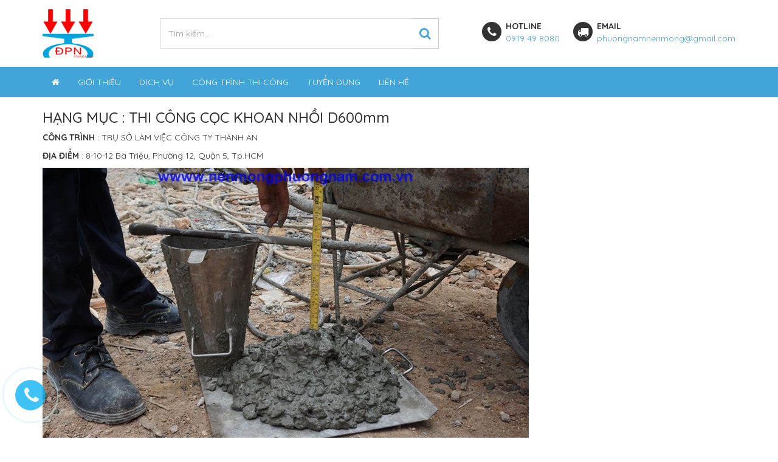

--- FILE ---
content_type: text/html; charset=UTF-8
request_url: https://nenmongphuongnam.com.vn/tag/thi-cong-khoan-coc-nhoi
body_size: 8192
content:
<!DOCTYPE html>
<html lang="vi-VN">
<head>

    <meta charset="UTF-8">
    <meta name="viewport" content="width=device-width, initial-scale=1, maximum-scale=1, user-scalable=no">
    <link rel="profile" href="https://gmpg.org/xfn/11">
    <link rel="pingback" href="https://nenmongphuongnam.com.vn/xmlrpc.php">
    
    <!--[if lt IE 9]>
    <script src="https://nenmongphuongnam.com.vn/wp-content/themes/NMPN/js/html5.js"></script>
    <![endif]-->
	
<!-- This site is optimized with the Yoast SEO plugin v12.8 - https://yoast.com/wordpress/plugins/seo/ -->
<title>thi công khoan cọc nhồi - Nền Móng Đất Phương Nam</title>
<meta name="robots" content="max-snippet:-1, max-image-preview:large, max-video-preview:-1"/>
<link rel="canonical" href="https://nenmongphuongnam.com.vn/tag/thi-cong-khoan-coc-nhoi" />
<meta property="og:locale" content="vi_VN" />
<meta property="og:type" content="object" />
<meta property="og:title" content="thi công khoan cọc nhồi - Nền Móng Đất Phương Nam" />
<meta property="og:url" content="https://nenmongphuongnam.com.vn/tag/thi-cong-khoan-coc-nhoi" />
<meta property="og:site_name" content="Nền Móng Đất Phương Nam" />
<script type='application/ld+json' class='yoast-schema-graph yoast-schema-graph--main'>{"@context":"https://schema.org","@graph":[{"@type":"WebSite","@id":"https://nenmongphuongnam.com.vn/#website","url":"https://nenmongphuongnam.com.vn/","name":"N\u1ec1n M\u00f3ng \u0110\u1ea5t Ph\u01b0\u01a1ng Nam","description":"Thi c\u00f4ng n\u1ec1n m\u00f3ng chuy\u00ean nghi\u1ec7p","potentialAction":{"@type":"SearchAction","target":"https://nenmongphuongnam.com.vn/?s={search_term_string}","query-input":"required name=search_term_string"}},{"@type":"CollectionPage","@id":"https://nenmongphuongnam.com.vn/tag/thi-cong-khoan-coc-nhoi#webpage","url":"https://nenmongphuongnam.com.vn/tag/thi-cong-khoan-coc-nhoi","inLanguage":"vi-VN","name":"thi c\u00f4ng khoan c\u1ecdc nh\u1ed3i - N\u1ec1n M\u00f3ng \u0110\u1ea5t Ph\u01b0\u01a1ng Nam","isPartOf":{"@id":"https://nenmongphuongnam.com.vn/#website"}}]}</script>
<!-- / Yoast SEO plugin. -->

<link rel='dns-prefetch' href='//s.w.org' />
<link rel="alternate" type="application/rss+xml" title="Dòng thông tin cho Thẻ Nền Móng Đất Phương Nam &raquo; thi công khoan cọc nhồi" href="https://nenmongphuongnam.com.vn/tag/thi-cong-khoan-coc-nhoi/feed" />
		<script type="text/javascript">
			window._wpemojiSettings = {"baseUrl":"https:\/\/s.w.org\/images\/core\/emoji\/12.0.0-1\/72x72\/","ext":".png","svgUrl":"https:\/\/s.w.org\/images\/core\/emoji\/12.0.0-1\/svg\/","svgExt":".svg","source":{"concatemoji":"https:\/\/nenmongphuongnam.com.vn\/wp-includes\/js\/wp-emoji-release.min.js?ver=5.3.20"}};
			!function(e,a,t){var n,r,o,i=a.createElement("canvas"),p=i.getContext&&i.getContext("2d");function s(e,t){var a=String.fromCharCode;p.clearRect(0,0,i.width,i.height),p.fillText(a.apply(this,e),0,0);e=i.toDataURL();return p.clearRect(0,0,i.width,i.height),p.fillText(a.apply(this,t),0,0),e===i.toDataURL()}function c(e){var t=a.createElement("script");t.src=e,t.defer=t.type="text/javascript",a.getElementsByTagName("head")[0].appendChild(t)}for(o=Array("flag","emoji"),t.supports={everything:!0,everythingExceptFlag:!0},r=0;r<o.length;r++)t.supports[o[r]]=function(e){if(!p||!p.fillText)return!1;switch(p.textBaseline="top",p.font="600 32px Arial",e){case"flag":return s([127987,65039,8205,9895,65039],[127987,65039,8203,9895,65039])?!1:!s([55356,56826,55356,56819],[55356,56826,8203,55356,56819])&&!s([55356,57332,56128,56423,56128,56418,56128,56421,56128,56430,56128,56423,56128,56447],[55356,57332,8203,56128,56423,8203,56128,56418,8203,56128,56421,8203,56128,56430,8203,56128,56423,8203,56128,56447]);case"emoji":return!s([55357,56424,55356,57342,8205,55358,56605,8205,55357,56424,55356,57340],[55357,56424,55356,57342,8203,55358,56605,8203,55357,56424,55356,57340])}return!1}(o[r]),t.supports.everything=t.supports.everything&&t.supports[o[r]],"flag"!==o[r]&&(t.supports.everythingExceptFlag=t.supports.everythingExceptFlag&&t.supports[o[r]]);t.supports.everythingExceptFlag=t.supports.everythingExceptFlag&&!t.supports.flag,t.DOMReady=!1,t.readyCallback=function(){t.DOMReady=!0},t.supports.everything||(n=function(){t.readyCallback()},a.addEventListener?(a.addEventListener("DOMContentLoaded",n,!1),e.addEventListener("load",n,!1)):(e.attachEvent("onload",n),a.attachEvent("onreadystatechange",function(){"complete"===a.readyState&&t.readyCallback()})),(n=t.source||{}).concatemoji?c(n.concatemoji):n.wpemoji&&n.twemoji&&(c(n.twemoji),c(n.wpemoji)))}(window,document,window._wpemojiSettings);
		</script>
		<style type="text/css">
img.wp-smiley,
img.emoji {
	display: inline !important;
	border: none !important;
	box-shadow: none !important;
	height: 1em !important;
	width: 1em !important;
	margin: 0 .07em !important;
	vertical-align: -0.1em !important;
	background: none !important;
	padding: 0 !important;
}
</style>
	<link rel='stylesheet' id='wp-block-library-css'  href='https://nenmongphuongnam.com.vn/wp-includes/css/dist/block-library/style.min.css?ver=5.3.20' type='text/css' media='all' />
<link rel='stylesheet' id='lvca-animate-styles-css'  href='https://nenmongphuongnam.com.vn/wp-content/plugins/addons-for-visual-composer/assets/css/animate.css?ver=2.5.6' type='text/css' media='all' />
<link rel='stylesheet' id='lvca-frontend-styles-css'  href='https://nenmongphuongnam.com.vn/wp-content/plugins/addons-for-visual-composer/assets/css/lvca-frontend.css?ver=2.5.6' type='text/css' media='all' />
<link rel='stylesheet' id='lvca-icomoon-styles-css'  href='https://nenmongphuongnam.com.vn/wp-content/plugins/addons-for-visual-composer/assets/css/icomoon.css?ver=2.5.6' type='text/css' media='all' />
<link rel='stylesheet' id='contact-form-7-css'  href='https://nenmongphuongnam.com.vn/wp-content/plugins/contact-form-7/includes/css/styles.css?ver=5.1.6' type='text/css' media='all' />
<link rel='stylesheet' id='kk-star-ratings-css'  href='https://nenmongphuongnam.com.vn/wp-content/plugins/kk-star-ratings/public/css/kk-star-ratings.css?ver=4.1.3' type='text/css' media='all' />
<style id='kk-star-ratings-inline-css' type='text/css'>
.kk-star-ratings .kksr-stars .kksr-star {
        margin-right: 4px;
    }
    [dir="rtl"] .kk-star-ratings .kksr-stars .kksr-star {
        margin-left: 4px;
        margin-right: 0;
    }
</style>
<link rel='stylesheet' id='toc-screen-css'  href='https://nenmongphuongnam.com.vn/wp-content/plugins/table-of-contents-plus/screen.min.css?ver=1509' type='text/css' media='all' />
<link rel='stylesheet' id='lvca-accordion-css'  href='https://nenmongphuongnam.com.vn/wp-content/plugins/addons-for-visual-composer/includes/addons/accordion/css/style.css?ver=2.5.6' type='text/css' media='all' />
<link rel='stylesheet' id='lvca-slick-css'  href='https://nenmongphuongnam.com.vn/wp-content/plugins/addons-for-visual-composer/assets/css/slick.css?ver=2.5.6' type='text/css' media='all' />
<link rel='stylesheet' id='lvca-carousel-css'  href='https://nenmongphuongnam.com.vn/wp-content/plugins/addons-for-visual-composer/includes/addons/carousel/css/style.css?ver=2.5.6' type='text/css' media='all' />
<link rel='stylesheet' id='lvca-clients-css'  href='https://nenmongphuongnam.com.vn/wp-content/plugins/addons-for-visual-composer/includes/addons/clients/css/style.css?ver=2.5.6' type='text/css' media='all' />
<link rel='stylesheet' id='lvca-heading-css'  href='https://nenmongphuongnam.com.vn/wp-content/plugins/addons-for-visual-composer/includes/addons/heading/css/style.css?ver=2.5.6' type='text/css' media='all' />
<link rel='stylesheet' id='lvca-odometers-css'  href='https://nenmongphuongnam.com.vn/wp-content/plugins/addons-for-visual-composer/includes/addons/odometers/css/style.css?ver=2.5.6' type='text/css' media='all' />
<link rel='stylesheet' id='lvca-piecharts-css'  href='https://nenmongphuongnam.com.vn/wp-content/plugins/addons-for-visual-composer/includes/addons/piecharts/css/style.css?ver=2.5.6' type='text/css' media='all' />
<link rel='stylesheet' id='lvca-posts-carousel-css'  href='https://nenmongphuongnam.com.vn/wp-content/plugins/addons-for-visual-composer/includes/addons/posts-carousel/css/style.css?ver=2.5.6' type='text/css' media='all' />
<link rel='stylesheet' id='lvca-pricing-table-css'  href='https://nenmongphuongnam.com.vn/wp-content/plugins/addons-for-visual-composer/includes/addons/pricing-table/css/style.css?ver=2.5.6' type='text/css' media='all' />
<link rel='stylesheet' id='lvca-services-css'  href='https://nenmongphuongnam.com.vn/wp-content/plugins/addons-for-visual-composer/includes/addons/services/css/style.css?ver=2.5.6' type='text/css' media='all' />
<link rel='stylesheet' id='lvca-stats-bar-css'  href='https://nenmongphuongnam.com.vn/wp-content/plugins/addons-for-visual-composer/includes/addons/stats-bar/css/style.css?ver=2.5.6' type='text/css' media='all' />
<link rel='stylesheet' id='lvca-tabs-css'  href='https://nenmongphuongnam.com.vn/wp-content/plugins/addons-for-visual-composer/includes/addons/tabs/css/style.css?ver=2.5.6' type='text/css' media='all' />
<link rel='stylesheet' id='lvca-team-members-css'  href='https://nenmongphuongnam.com.vn/wp-content/plugins/addons-for-visual-composer/includes/addons/team/css/style.css?ver=2.5.6' type='text/css' media='all' />
<link rel='stylesheet' id='lvca-testimonials-css'  href='https://nenmongphuongnam.com.vn/wp-content/plugins/addons-for-visual-composer/includes/addons/testimonials/css/style.css?ver=2.5.6' type='text/css' media='all' />
<link rel='stylesheet' id='lvca-flexslider-css'  href='https://nenmongphuongnam.com.vn/wp-content/plugins/addons-for-visual-composer/assets/css/flexslider.css?ver=2.5.6' type='text/css' media='all' />
<link rel='stylesheet' id='lvca-testimonials-slider-css'  href='https://nenmongphuongnam.com.vn/wp-content/plugins/addons-for-visual-composer/includes/addons/testimonials-slider/css/style.css?ver=2.5.6' type='text/css' media='all' />
<link rel='stylesheet' id='lvca-portfolio-css'  href='https://nenmongphuongnam.com.vn/wp-content/plugins/addons-for-visual-composer/includes/addons/portfolio/css/style.css?ver=2.5.6' type='text/css' media='all' />
<link rel='stylesheet' id='msl-main-css'  href='https://nenmongphuongnam.com.vn/wp-content/plugins/master-slider/public/assets/css/masterslider.main.css?ver=3.5.3' type='text/css' media='all' />
<link rel='stylesheet' id='msl-custom-css'  href='https://nenmongphuongnam.com.vn/wp-content/uploads/master-slider/custom.css?ver=2.1' type='text/css' media='all' />
<link rel='stylesheet' id='__EPYT__style-css'  href='https://nenmongphuongnam.com.vn/wp-content/plugins/youtube-embed-plus/styles/ytprefs.min.css?ver=13.1.2.5' type='text/css' media='all' />
<style id='__EPYT__style-inline-css' type='text/css'>

                .epyt-gallery-thumb {
                        width: 33.333%;
                }
                
</style>
<script type='text/javascript' src='https://nenmongphuongnam.com.vn/wp-includes/js/jquery/jquery.js?ver=1.12.4-wp'></script>
<script type='text/javascript' src='https://nenmongphuongnam.com.vn/wp-includes/js/jquery/jquery-migrate.min.js?ver=1.4.1'></script>
<script type='text/javascript' src='https://nenmongphuongnam.com.vn/wp-content/plugins/addons-for-visual-composer/includes/addons/accordion/js/accordion.min.js?ver=2.5.6'></script>
<script type='text/javascript' src='https://nenmongphuongnam.com.vn/wp-content/plugins/addons-for-visual-composer/assets/js/slick.min.js?ver=2.5.6'></script>
<script type='text/javascript' src='https://nenmongphuongnam.com.vn/wp-content/plugins/addons-for-visual-composer/assets/js/jquery.stats.min.js?ver=2.5.6'></script>
<script type='text/javascript' src='https://nenmongphuongnam.com.vn/wp-content/plugins/addons-for-visual-composer/includes/addons/odometers/js/odometer.min.js?ver=2.5.6'></script>
<script type='text/javascript' src='https://nenmongphuongnam.com.vn/wp-content/plugins/addons-for-visual-composer/includes/addons/piecharts/js/piechart.min.js?ver=2.5.6'></script>
<script type='text/javascript' src='https://nenmongphuongnam.com.vn/wp-content/plugins/addons-for-visual-composer/includes/addons/posts-carousel/js/posts-carousel.min.js?ver=2.5.6'></script>
<script type='text/javascript' src='https://nenmongphuongnam.com.vn/wp-content/plugins/addons-for-visual-composer/includes/addons/spacer/js/spacer.min.js?ver=2.5.6'></script>
<script type='text/javascript' src='https://nenmongphuongnam.com.vn/wp-content/plugins/addons-for-visual-composer/includes/addons/services/js/services.min.js?ver=2.5.6'></script>
<script type='text/javascript' src='https://nenmongphuongnam.com.vn/wp-content/plugins/addons-for-visual-composer/includes/addons/stats-bar/js/stats-bar.min.js?ver=2.5.6'></script>
<script type='text/javascript' src='https://nenmongphuongnam.com.vn/wp-content/plugins/addons-for-visual-composer/includes/addons/tabs/js/tabs.min.js?ver=2.5.6'></script>
<script type='text/javascript' src='https://nenmongphuongnam.com.vn/wp-content/plugins/addons-for-visual-composer/assets/js/jquery.flexslider.min.js?ver=2.5.6'></script>
<script type='text/javascript' src='https://nenmongphuongnam.com.vn/wp-content/plugins/addons-for-visual-composer/includes/addons/testimonials-slider/js/testimonials.min.js?ver=2.5.6'></script>
<script type='text/javascript' src='https://nenmongphuongnam.com.vn/wp-content/plugins/addons-for-visual-composer/assets/js/isotope.pkgd.min.js?ver=2.5.6'></script>
<script type='text/javascript' src='https://nenmongphuongnam.com.vn/wp-content/plugins/addons-for-visual-composer/assets/js/imagesloaded.pkgd.min.js?ver=2.5.6'></script>
<script type='text/javascript' src='https://nenmongphuongnam.com.vn/wp-content/plugins/addons-for-visual-composer/includes/addons/portfolio/js/portfolio.min.js?ver=2.5.6'></script>
<script type='text/javascript'>
/* <![CDATA[ */
var _EPYT_ = {"ajaxurl":"https:\/\/nenmongphuongnam.com.vn\/wp-admin\/admin-ajax.php","security":"96f2dff204","gallery_scrolloffset":"20","eppathtoscripts":"https:\/\/nenmongphuongnam.com.vn\/wp-content\/plugins\/youtube-embed-plus\/scripts\/","eppath":"https:\/\/nenmongphuongnam.com.vn\/wp-content\/plugins\/youtube-embed-plus\/","epresponsiveselector":"[\"iframe[src*='youtube.com']\",\"iframe[src*='youtube-nocookie.com']\",\"iframe[data-ep-src*='youtube.com']\",\"iframe[data-ep-src*='youtube-nocookie.com']\",\"iframe[data-ep-gallerysrc*='youtube.com']\"]","epdovol":"1","version":"13.1.2.5","evselector":"iframe.__youtube_prefs__[src], iframe[src*=\"youtube.com\/embed\/\"], iframe[src*=\"youtube-nocookie.com\/embed\/\"]","ajax_compat":"","ytapi_load":"light","stopMobileBuffer":"1","vi_active":"","vi_js_posttypes":[]};
/* ]]> */
</script>
<script type='text/javascript' src='https://nenmongphuongnam.com.vn/wp-content/plugins/youtube-embed-plus/scripts/ytprefs.min.js?ver=13.1.2.5'></script>
<link rel='https://api.w.org/' href='https://nenmongphuongnam.com.vn/wp-json/' />
<link rel="EditURI" type="application/rsd+xml" title="RSD" href="https://nenmongphuongnam.com.vn/xmlrpc.php?rsd" />
<link rel="wlwmanifest" type="application/wlwmanifest+xml" href="https://nenmongphuongnam.com.vn/wp-includes/wlwmanifest.xml" /> 
<meta name="generator" content="WordPress 5.3.20" />
        <script type="text/javascript">
            (function () {
                window.lvca_fs = {can_use_premium_code: false};
            })();
        </script>
        <script>var ms_grabbing_curosr = 'https://nenmongphuongnam.com.vn/wp-content/plugins/master-slider/public/assets/css/common/grabbing.cur', ms_grab_curosr = 'https://nenmongphuongnam.com.vn/wp-content/plugins/master-slider/public/assets/css/common/grab.cur';</script>
<meta name="generator" content="MasterSlider 3.5.3 - Responsive Touch Image Slider | avt.li/msf" />
<meta name="generator" content="Powered by Visual Composer - drag and drop page builder for WordPress."/>
<!--[if lte IE 9]><link rel="stylesheet" type="text/css" href="https://nenmongphuongnam.com.vn/wp-content/plugins/js_composer/assets/css/vc_lte_ie9.min.css" media="screen"><![endif]--><link rel="icon" href="https://nenmongphuongnam.com.vn/wp-content/uploads/2014/12/logo.png" sizes="32x32" />
<link rel="icon" href="https://nenmongphuongnam.com.vn/wp-content/uploads/2014/12/logo.png" sizes="192x192" />
<link rel="apple-touch-icon-precomposed" href="https://nenmongphuongnam.com.vn/wp-content/uploads/2014/12/logo.png" />
<meta name="msapplication-TileImage" content="https://nenmongphuongnam.com.vn/wp-content/uploads/2014/12/logo.png" />
		<style type="text/css" id="wp-custom-css">
			.lvca-portfolio-wrap .lvca-portfolio .lvca-portfolio-item .lvca-project-image .lvca-image-info .lvca-terms{
	display: none !Important
}		</style>
		<noscript><style type="text/css"> .wpb_animate_when_almost_visible { opacity: 1; }</style></noscript>    <link rel="stylesheet" href="https://nenmongphuongnam.com.vn/wp-content/themes/NMPN/css/bootstrap.min.css">
    <link rel="stylesheet" href="https://nenmongphuongnam.com.vn/wp-content/themes/NMPN/css/main.css">
	<!-- Global site tag (gtag.js) - Google Analytics -->
	<meta name="google-site-verification" content="QwbcJv5aplzsNqLvhn1W4fxQzD56VYUZCFqRwsu0xlM" />

</head>

<body class="archive tag tag-thi-cong-khoan-coc-nhoi tag-46 _masterslider _ms_version_3.5.3 wpb-js-composer js-comp-ver-5.0 vc_responsive">
<div id="fb-root"></div>
<script>(function (d, s, id) {
        var js, fjs = d.getElementsByTagName(s)[0];
        if (d.getElementById(id)) {
            return;
        }
        js = d.createElement(s);
        js.id = id;
        js.src = "//connect.facebook.net/en_US/sdk.js#xfbml=1&version=v2.3&appId=694195597367089";
        fjs.parentNode.insertBefore(js, fjs);
    }(document, 'script', 'facebook-jssdk'));</script>
<header id="main">

    <div class="top">
        <div class="container">
            <div class="row">
                <div class="col-xs-3 col-sm-2 logo">
                    <a href="https://nenmongphuongnam.com.vn"><img src="https://nenmongphuongnam.com.vn/wp-content/uploads/2014/12/logo.png" alt="Nền Móng Đất Phương Nam"></a>
                </div>
                <div class="col-md-5 col-xs-9 col-md-push-5">
                    <div class="right">
                        <div class="navbar-header visible-xs">
                            <button type="button" class="navbar-toggle collapsed" data-toggle="push" data-target="#mainMenu">
                                <i class="fa fa-bars"></i></button>
                        </div>

                        <div class="top-icon hidden-xs">
                            <span class="fa-stack fa-lg">
                                <i class="fa fa-circle fa-stack-2x"></i>
                                <i class="fa fa-truck fa-stack-1x fa-inverse"></i>
                            </span>
                            <strong>
                                <p>Email</p>
                                <a href="/cdn-cgi/l/email-protection#6c1c041903020b020d010209020103020b2c0b010d0500420f0301"><span class="__cf_email__" data-cfemail="9bebf3eef4f5fcf5faf6f5fef5f6f4f5fcdbfcf6faf2f7b5f8f4f6">[email&#160;protected]</span></a>
                            </strong>
                        </div>
                        <div class="top-icon">
                            <span class="fa-stack fa-lg">
                                <i class="fa fa-circle fa-stack-2x"></i>
                                <i class="fa fa-phone fa-stack-1x fa-inverse"></i>
                            </span>
                            <strong>
                                <p>Hotline</p>
                                <a href="tel:0919 49 8080">0919 49 8080</a>
                            </strong>
                        </div>

                    </div>
                </div>
                <div class="col-md-5 col-md-pull-5 searchbox">
					<form role="search" method="get" class="search-form" action="https://nenmongphuongnam.com.vn/">
    <div class="input-group">
        <input type="text" name="s" class="form-control" placeholder="Tìm kiếm...">
        <span class="input-group-btn">
            <button class="btn btn-default" type="button"><i class="fa fa-search"></i></button>
        </span>
    </div>
</form>                </div>
            </div>
        </div>
    </div>

    <div class="mainMenu">
        <div class="container">
            <div class="row">
                <nav class="navbar navbar-default col-md-12">
					<div id="mainMenu" class="collapse navbar-collapse"><ul id="menu-menu" class="nav navbar-nav"><li id="menu-item-19862" class="menu-item menu-item-type-post_type menu-item-object-page menu-item-home menu-item-19862"><a href="https://nenmongphuongnam.com.vn/"><i class="fa fa-home"></i></a></li>
<li id="menu-item-19895" class="menu-item menu-item-type-post_type menu-item-object-page menu-item-19895"><a href="https://nenmongphuongnam.com.vn/gioi-thieu">Giới thiệu</a></li>
<li id="menu-item-20576" class="menu-item menu-item-type-post_type menu-item-object-page menu-item-20576"><a href="https://nenmongphuongnam.com.vn/dich-vu">Dịch vụ</a></li>
<li id="menu-item-19863" class="menu-item menu-item-type-taxonomy menu-item-object-category menu-item-19863"><a href="https://nenmongphuongnam.com.vn/cong-trinh-thi-cong">Công trình thi công</a></li>
<li id="menu-item-19865" class="menu-item menu-item-type-taxonomy menu-item-object-category menu-item-19865"><a href="https://nenmongphuongnam.com.vn/tuyen-dung">Tuyển dụng</a></li>
<li id="menu-item-19861" class="menu-item menu-item-type-post_type menu-item-object-page menu-item-19861"><a href="https://nenmongphuongnam.com.vn/lien-he">Liên hệ</a></li>
</ul></div>                </nav>
            </div>

        </div>
    </div>
</header>    <section id="main" class="container">
        <div id="primary">
			<h3>HẠNG MỤC : THI CÔNG <a title="cọc khoan nhồi" href="//nenmongphuongnam.com.vn/thi-cong-coc-khoan-nhoi.html">CỌC KHOAN NHỒI</a> D600mm</h3>
<p><strong>CÔNG TRÌNH</strong> : TRỤ SỞ LÀM VIỆC CÔNG TY THÀNH AN</p>
<p><strong>ĐỊA ĐIỂM</strong> : 8-10-12 Bà Triệu, Phường 12, Quận 5, Tp.HCM</p>
<div id="attachment_20385" style="width: 810px" class="wp-caption alignnone"><a href="//nenmongphuongnam.com.vn/wp-content/uploads/2015/12/thi-cong-coc-khoan-nhoi-d600-thanh-an.jpg"><img aria-describedby="caption-attachment-20385" class="size-full wp-image-20385" src="//nenmongphuongnam.com.vn/wp-content/uploads/2015/12/thi-cong-coc-khoan-nhoi-d600-thanh-an.jpg" alt="THI CÔNG CỌC KHOAN NHỒI D600mm - TRỤ SỞ LÀM VIỆC CÔNG TY THÀNH ANTHI CÔNG CỌC KHOAN NHỒI D600mm - TRỤ SỞ LÀM VIỆC CÔNG TY THÀNH AN" width="800" height="533" srcset="https://nenmongphuongnam.com.vn/wp-content/uploads/2015/12/thi-cong-coc-khoan-nhoi-d600-thanh-an.jpg 800w, https://nenmongphuongnam.com.vn/wp-content/uploads/2015/12/thi-cong-coc-khoan-nhoi-d600-thanh-an-500x333.jpg 500w, https://nenmongphuongnam.com.vn/wp-content/uploads/2015/12/thi-cong-coc-khoan-nhoi-d600-thanh-an-768x512.jpg 768w" sizes="(max-width: 800px) 100vw, 800px" /></a><p id="caption-attachment-20385" class="wp-caption-text">THI CÔNG CỌC KHOAN NHỒI D600mm &#8211; TRỤ SỞ LÀM VIỆC CÔNG TY THÀNH AN</p></div>
<p>&nbsp;</p>
<div id="attachment_20386" style="width: 810px" class="wp-caption alignnone"><a href="//nenmongphuongnam.com.vn/wp-content/uploads/2015/12/thi-cong-coc-khoan-nhoi-d600-thanh-an-2.jpg"><img aria-describedby="caption-attachment-20386" class="size-full wp-image-20386" src="//nenmongphuongnam.com.vn/wp-content/uploads/2015/12/thi-cong-coc-khoan-nhoi-d600-thanh-an-2.jpg" alt="THI CÔNG CỌC KHOAN NHỒI D600mm - TRỤ SỞ LÀM VIỆC CÔNG TY THÀNH ANTHI CÔNG CỌC KHOAN NHỒI D600mm - TRỤ SỞ LÀM VIỆC CÔNG TY THÀNH AN" width="800" height="533" srcset="https://nenmongphuongnam.com.vn/wp-content/uploads/2015/12/thi-cong-coc-khoan-nhoi-d600-thanh-an-2.jpg 800w, https://nenmongphuongnam.com.vn/wp-content/uploads/2015/12/thi-cong-coc-khoan-nhoi-d600-thanh-an-2-500x333.jpg 500w, https://nenmongphuongnam.com.vn/wp-content/uploads/2015/12/thi-cong-coc-khoan-nhoi-d600-thanh-an-2-768x512.jpg 768w" sizes="(max-width: 800px) 100vw, 800px" /></a><p id="caption-attachment-20386" class="wp-caption-text">THI CÔNG CỌC KHOAN NHỒI D600mm &#8211; TRỤ SỞ LÀM VIỆC CÔNG TY THÀNH AN</p></div>
<p>&nbsp;</p>
<div id="attachment_20387" style="width: 810px" class="wp-caption alignnone"><a href="//nenmongphuongnam.com.vn/wp-content/uploads/2015/12/thi-cong-coc-khoan-nhoi-d600-thanh-an-3.jpg"><img aria-describedby="caption-attachment-20387" class="size-full wp-image-20387" src="//nenmongphuongnam.com.vn/wp-content/uploads/2015/12/thi-cong-coc-khoan-nhoi-d600-thanh-an-3.jpg" alt="THI CÔNG CỌC KHOAN NHỒI D600mm - TRỤ SỞ LÀM VIỆC CÔNG TY THÀNH AN" width="800" height="533" srcset="https://nenmongphuongnam.com.vn/wp-content/uploads/2015/12/thi-cong-coc-khoan-nhoi-d600-thanh-an-3.jpg 800w, https://nenmongphuongnam.com.vn/wp-content/uploads/2015/12/thi-cong-coc-khoan-nhoi-d600-thanh-an-3-500x333.jpg 500w, https://nenmongphuongnam.com.vn/wp-content/uploads/2015/12/thi-cong-coc-khoan-nhoi-d600-thanh-an-3-768x512.jpg 768w" sizes="(max-width: 800px) 100vw, 800px" /></a><p id="caption-attachment-20387" class="wp-caption-text">THI CÔNG CỌC KHOAN NHỒI D600mm &#8211; TRỤ SỞ LÀM VIỆC CÔNG TY THÀNH AN</p></div>
<p>&nbsp;</p>
<div id="attachment_20388" style="width: 810px" class="wp-caption alignnone"><a href="//nenmongphuongnam.com.vn/wp-content/uploads/2015/12/thi-cong-coc-khoan-nhoi-d600-thanh-an-4.jpg"><img aria-describedby="caption-attachment-20388" class="size-full wp-image-20388" src="//nenmongphuongnam.com.vn/wp-content/uploads/2015/12/thi-cong-coc-khoan-nhoi-d600-thanh-an-4.jpg" alt="THI CÔNG CỌC KHOAN NHỒI D600mm - TRỤ SỞ LÀM VIỆC CÔNG TY THÀNH AN" width="800" height="533" srcset="https://nenmongphuongnam.com.vn/wp-content/uploads/2015/12/thi-cong-coc-khoan-nhoi-d600-thanh-an-4.jpg 800w, https://nenmongphuongnam.com.vn/wp-content/uploads/2015/12/thi-cong-coc-khoan-nhoi-d600-thanh-an-4-500x333.jpg 500w, https://nenmongphuongnam.com.vn/wp-content/uploads/2015/12/thi-cong-coc-khoan-nhoi-d600-thanh-an-4-768x512.jpg 768w" sizes="(max-width: 800px) 100vw, 800px" /></a><p id="caption-attachment-20388" class="wp-caption-text">THI CÔNG CỌC KHOAN NHỒI D600mm &#8211; TRỤ SỞ LÀM VIỆC CÔNG TY THÀNH AN</p></div>
<p>&nbsp;</p>
<div id="attachment_20389" style="width: 810px" class="wp-caption alignnone"><a href="//nenmongphuongnam.com.vn/wp-content/uploads/2015/12/thi-cong-coc-khoan-nhoi-d600-thanh-an-5.jpg"><img aria-describedby="caption-attachment-20389" class="size-full wp-image-20389" src="//nenmongphuongnam.com.vn/wp-content/uploads/2015/12/thi-cong-coc-khoan-nhoi-d600-thanh-an-5.jpg" alt="THI CÔNG CỌC KHOAN NHỒI D600mm - TRỤ SỞ LÀM VIỆC CÔNG TY THÀNH AN" width="800" height="533" srcset="https://nenmongphuongnam.com.vn/wp-content/uploads/2015/12/thi-cong-coc-khoan-nhoi-d600-thanh-an-5.jpg 800w, https://nenmongphuongnam.com.vn/wp-content/uploads/2015/12/thi-cong-coc-khoan-nhoi-d600-thanh-an-5-500x333.jpg 500w, https://nenmongphuongnam.com.vn/wp-content/uploads/2015/12/thi-cong-coc-khoan-nhoi-d600-thanh-an-5-768x512.jpg 768w" sizes="(max-width: 800px) 100vw, 800px" /></a><p id="caption-attachment-20389" class="wp-caption-text">THI CÔNG CỌC KHOAN NHỒI D600mm &#8211; TRỤ SỞ LÀM VIỆC CÔNG TY THÀNH AN</p></div>
<p>&nbsp;</p>
<div id="attachment_20390" style="width: 810px" class="wp-caption alignnone"><a href="//nenmongphuongnam.com.vn/wp-content/uploads/2015/12/thi-cong-coc-khoan-nhoi-d600-thanh-an-6.jpg"><img aria-describedby="caption-attachment-20390" class="size-full wp-image-20390" src="//nenmongphuongnam.com.vn/wp-content/uploads/2015/12/thi-cong-coc-khoan-nhoi-d600-thanh-an-6.jpg" alt="THI CÔNG CỌC KHOAN NHỒI D600mm - TRỤ SỞ LÀM VIỆC CÔNG TY THÀNH AN" width="800" height="533" srcset="https://nenmongphuongnam.com.vn/wp-content/uploads/2015/12/thi-cong-coc-khoan-nhoi-d600-thanh-an-6.jpg 800w, https://nenmongphuongnam.com.vn/wp-content/uploads/2015/12/thi-cong-coc-khoan-nhoi-d600-thanh-an-6-500x333.jpg 500w, https://nenmongphuongnam.com.vn/wp-content/uploads/2015/12/thi-cong-coc-khoan-nhoi-d600-thanh-an-6-768x512.jpg 768w" sizes="(max-width: 800px) 100vw, 800px" /></a><p id="caption-attachment-20390" class="wp-caption-text">THI CÔNG CỌC KHOAN NHỒI D600mm &#8211; TRỤ SỞ LÀM VIỆC CÔNG TY THÀNH AN</p></div>
<p>&nbsp;</p>
<div id="attachment_20391" style="width: 810px" class="wp-caption alignnone"><a href="//nenmongphuongnam.com.vn/wp-content/uploads/2015/12/thi-cong-coc-khoan-nhoi-d600-thanh-an-7.jpg"><img aria-describedby="caption-attachment-20391" class="size-full wp-image-20391" src="//nenmongphuongnam.com.vn/wp-content/uploads/2015/12/thi-cong-coc-khoan-nhoi-d600-thanh-an-7.jpg" alt="THI CÔNG CỌC KHOAN NHỒI D600mm - TRỤ SỞ LÀM VIỆC CÔNG TY THÀNH AN" width="800" height="533" srcset="https://nenmongphuongnam.com.vn/wp-content/uploads/2015/12/thi-cong-coc-khoan-nhoi-d600-thanh-an-7.jpg 800w, https://nenmongphuongnam.com.vn/wp-content/uploads/2015/12/thi-cong-coc-khoan-nhoi-d600-thanh-an-7-500x333.jpg 500w, https://nenmongphuongnam.com.vn/wp-content/uploads/2015/12/thi-cong-coc-khoan-nhoi-d600-thanh-an-7-768x512.jpg 768w" sizes="(max-width: 800px) 100vw, 800px" /></a><p id="caption-attachment-20391" class="wp-caption-text">THI CÔNG CỌC KHOAN NHỒI D600mm &#8211; TRỤ SỞ LÀM VIỆC CÔNG TY THÀNH AN</p></div>
<p>&nbsp;</p>
<div id="attachment_20392" style="width: 810px" class="wp-caption alignnone"><a href="//nenmongphuongnam.com.vn/wp-content/uploads/2015/12/thi-cong-coc-khoan-nhoi-d600-thanh-an-8.jpg"><img aria-describedby="caption-attachment-20392" class="size-full wp-image-20392" src="//nenmongphuongnam.com.vn/wp-content/uploads/2015/12/thi-cong-coc-khoan-nhoi-d600-thanh-an-8.jpg" alt="THI CÔNG CỌC KHOAN NHỒI D600mm - TRỤ SỞ LÀM VIỆC CÔNG TY THÀNH AN" width="800" height="533" srcset="https://nenmongphuongnam.com.vn/wp-content/uploads/2015/12/thi-cong-coc-khoan-nhoi-d600-thanh-an-8.jpg 800w, https://nenmongphuongnam.com.vn/wp-content/uploads/2015/12/thi-cong-coc-khoan-nhoi-d600-thanh-an-8-500x333.jpg 500w, https://nenmongphuongnam.com.vn/wp-content/uploads/2015/12/thi-cong-coc-khoan-nhoi-d600-thanh-an-8-768x512.jpg 768w" sizes="(max-width: 800px) 100vw, 800px" /></a><p id="caption-attachment-20392" class="wp-caption-text">THI CÔNG CỌC KHOAN NHỒI D600mm &#8211; TRỤ SỞ LÀM VIỆC CÔNG TY THÀNH AN</p></div>
<p>&nbsp;</p>
<div id="attachment_20393" style="width: 810px" class="wp-caption alignnone"><a href="//nenmongphuongnam.com.vn/wp-content/uploads/2015/12/thi-cong-coc-khoan-nhoi-d600-thanh-an-9.jpg"><img aria-describedby="caption-attachment-20393" class="size-full wp-image-20393" src="//nenmongphuongnam.com.vn/wp-content/uploads/2015/12/thi-cong-coc-khoan-nhoi-d600-thanh-an-9.jpg" alt="THI CÔNG CỌC KHOAN NHỒI D600mm - TRỤ SỞ LÀM VIỆC CÔNG TY THÀNH AN" width="800" height="533" srcset="https://nenmongphuongnam.com.vn/wp-content/uploads/2015/12/thi-cong-coc-khoan-nhoi-d600-thanh-an-9.jpg 800w, https://nenmongphuongnam.com.vn/wp-content/uploads/2015/12/thi-cong-coc-khoan-nhoi-d600-thanh-an-9-500x333.jpg 500w, https://nenmongphuongnam.com.vn/wp-content/uploads/2015/12/thi-cong-coc-khoan-nhoi-d600-thanh-an-9-768x512.jpg 768w" sizes="(max-width: 800px) 100vw, 800px" /></a><p id="caption-attachment-20393" class="wp-caption-text">THI CÔNG CỌC KHOAN NHỒI D600mm &#8211; TRỤ SỞ LÀM VIỆC CÔNG TY THÀNH AN</p></div>
<p>&nbsp;</p>
<div id="attachment_20394" style="width: 810px" class="wp-caption alignnone"><a href="//nenmongphuongnam.com.vn/wp-content/uploads/2015/12/thi-cong-coc-khoan-nhoi-d600-thanh-an-10.jpg"><img aria-describedby="caption-attachment-20394" class="size-full wp-image-20394" src="//nenmongphuongnam.com.vn/wp-content/uploads/2015/12/thi-cong-coc-khoan-nhoi-d600-thanh-an-10.jpg" alt="THI CÔNG CỌC KHOAN NHỒI D600mm - TRỤ SỞ LÀM VIỆC CÔNG TY THÀNH AN" width="800" height="533" srcset="https://nenmongphuongnam.com.vn/wp-content/uploads/2015/12/thi-cong-coc-khoan-nhoi-d600-thanh-an-10.jpg 800w, https://nenmongphuongnam.com.vn/wp-content/uploads/2015/12/thi-cong-coc-khoan-nhoi-d600-thanh-an-10-500x333.jpg 500w, https://nenmongphuongnam.com.vn/wp-content/uploads/2015/12/thi-cong-coc-khoan-nhoi-d600-thanh-an-10-768x512.jpg 768w" sizes="(max-width: 800px) 100vw, 800px" /></a><p id="caption-attachment-20394" class="wp-caption-text">THI CÔNG CỌC KHOAN NHỒI D600mm &#8211; TRỤ SỞ LÀM VIỆC CÔNG TY THÀNH AN</p></div>
<p>&nbsp;</p>
<div id="attachment_20395" style="width: 810px" class="wp-caption alignnone"><a href="//nenmongphuongnam.com.vn/wp-content/uploads/2015/12/thi-cong-coc-khoan-nhoi-d600-thanh-an-11.jpg"><img aria-describedby="caption-attachment-20395" class="size-full wp-image-20395" src="//nenmongphuongnam.com.vn/wp-content/uploads/2015/12/thi-cong-coc-khoan-nhoi-d600-thanh-an-11.jpg" alt="THI CÔNG CỌC KHOAN NHỒI D600mm - TRỤ SỞ LÀM VIỆC CÔNG TY THÀNH AN" width="800" height="533" srcset="https://nenmongphuongnam.com.vn/wp-content/uploads/2015/12/thi-cong-coc-khoan-nhoi-d600-thanh-an-11.jpg 800w, https://nenmongphuongnam.com.vn/wp-content/uploads/2015/12/thi-cong-coc-khoan-nhoi-d600-thanh-an-11-500x333.jpg 500w, https://nenmongphuongnam.com.vn/wp-content/uploads/2015/12/thi-cong-coc-khoan-nhoi-d600-thanh-an-11-768x512.jpg 768w" sizes="(max-width: 800px) 100vw, 800px" /></a><p id="caption-attachment-20395" class="wp-caption-text">THI CÔNG CỌC KHOAN NHỒI D600mm &#8211; TRỤ SỞ LÀM VIỆC CÔNG TY THÀNH AN</p></div>
<p>&nbsp;</p>
<div id="attachment_20396" style="width: 810px" class="wp-caption alignnone"><a href="//nenmongphuongnam.com.vn/wp-content/uploads/2015/12/thi-cong-coc-khoan-nhoi-d600-thanh-an-12.jpg"><img aria-describedby="caption-attachment-20396" class="size-full wp-image-20396" src="//nenmongphuongnam.com.vn/wp-content/uploads/2015/12/thi-cong-coc-khoan-nhoi-d600-thanh-an-12.jpg" alt="THI CÔNG CỌC KHOAN NHỒI D600mm - TRỤ SỞ LÀM VIỆC CÔNG TY THÀNH AN" width="800" height="533" srcset="https://nenmongphuongnam.com.vn/wp-content/uploads/2015/12/thi-cong-coc-khoan-nhoi-d600-thanh-an-12.jpg 800w, https://nenmongphuongnam.com.vn/wp-content/uploads/2015/12/thi-cong-coc-khoan-nhoi-d600-thanh-an-12-500x333.jpg 500w, https://nenmongphuongnam.com.vn/wp-content/uploads/2015/12/thi-cong-coc-khoan-nhoi-d600-thanh-an-12-768x512.jpg 768w" sizes="(max-width: 800px) 100vw, 800px" /></a><p id="caption-attachment-20396" class="wp-caption-text">THI CÔNG CỌC KHOAN NHỒI D600mm &#8211; TRỤ SỞ LÀM VIỆC CÔNG TY THÀNH AN</p></div>
<p>Video Thi công cọc khoan nhồi D600MM<br />
<iframe width="100%" height="315" src="https://www.youtube.com/embed/YtVNym1IJ_o" frameborder="0" allowfullscreen></iframe></p>
<p>&nbsp;</p>
<p><span style="color: #000000;"><strong>Mọi chi tiết <a title="thi công cọc khoan nhồi d600mm" href="//nenmongphuongnam.com.vn/thi-cong-coc-khoan-nhoi-d600mm-tru-lam-viec-cong-ty-thanh.html">thi công cọc khoan nhồi d600mm</a> xin liên hệ: </strong></span></p>
<p><strong><span style="color: #0000ff;">CÔNG TY PHÁT TRIỂN NỀN MÓNG ĐẤT PHƯƠNG NAM</span></strong></p>
<ul>
<li><span style="color: #0000ff;">Địa chỉ :   129 Đường số 10, Phường 13, Quận 6, TPHCM.</span></li>
<li><span style="color: #0000ff;">Hotline: 0919 49 8080</span></li>
<li><span style="color: #0000ff;">Điện thoại:   08. 5407 6172            Fax : 08. 5407 7439</span></li>
<li><span style="color: #0000ff;">Email: <a href="/cdn-cgi/l/email-protection" class="__cf_email__" data-cfemail="d0b9beb6bf90beb5bebdbfbeb7a0b8a5bfbeb7beb1bdfeb3bfbd">[email&#160;protected]</a></span></li>
</ul>
        </div>
    </section>
<div class="clearfix"></div>
<a href="tel:0981818826" class="suntory-alo-phone suntory-alo-green" id="suntory-alo-phoneIcon" style="left: 0px; bottom: 0px;">
    <div class="suntory-alo-ph-circle"></div>
    <div class="suntory-alo-ph-circle-fill"></div>
    <div class="suntory-alo-ph-img-circle">
        <i class="glyphicon glyphicon-earphone"></i>
    </div>
</a>
<footer id="main">
    <div class="container">
        <div class="top">
			                <div class="row">
					<div id="text-3" class="widget widget_text col-md-3 col-sm-6"><h3 class="title">Giới thiệu</h3>			<div class="textwidget"><p>CÔNG TY TNHH PT NỀN MÓNG ĐẤT PHƯƠNG NAM là một trong những công ty chuyên hoạt động trong những lĩnh vực nghiên cứu và ứng dụng phương pháp thi công nền móng công trình.<br />
Với đội ngũ kỹ sư và công nhân chuyên nghiệp được đào tạo đúng chuyên ngành chúng tôi luôn đảm bảo các phương pháp thi công khoa học, an toàn, đúng tiến độ và chất lượng công trình.</p>
</div>
		</div><div id="text-2" class="widget widget_text col-md-3 col-sm-6"><h3 class="title">Liên hệ</h3>			<div class="textwidget"><i class="fa fa-phone"></i> Hotline: 0919 49 8080
<br>
<i class="fa fa-phone"></i> Tel: 028. 5407 6172
<br>
  <i class="fa fa-envelope"> </i><a href="/cdn-cgi/l/email-protection#e6c6968e9389888188878b8883888b898881a6818b878f8ac885898b"> <span class="__cf_email__" data-cfemail="04746c716b6a636a65696a616a696b6a63446369656d682a676b69">[email&#160;protected]</span></a>
<br>
<i class="fa fa-map-marker"></i> 129 Đường số 10, P.13, Q.6, TP. HCM
<br>
</div>
		</div><div id="text-4" class="widget widget_text col-md-3 col-sm-6"><h3 class="title">Bản đồ</h3>			<div class="textwidget"><iframe src="https://www.google.com/maps/embed?pb=!1m18!1m12!1m3!1d3919.738809186221!2d106.6248483150681!3d10.754601992336308!2m3!1f0!2f0!3f0!3m2!1i1024!2i768!4f13.1!3m3!1m2!1s0x31752c2a25b956c5%3A0xcb6807445dbcc997!2zQ8O0bmcgVHkgVE5ISCBQaMOhdCBUcmnhu4NuIE7hu4FuIE3Ds25nIMSQ4bqldCBQaMawxqFuZyBOYW0!5e0!3m2!1sen!2s!4v1524536509457" width="100%" height="250px" frameborder="0" style="border:0" allowfullscreen></iframe></div>
		</div><div id="text-8" class="widget widget_text col-md-3 col-sm-6"><h3 class="title">Facebook</h3>			<div class="textwidget"><div id="fb-root"></div>
<p><script data-cfasync="false" src="/cdn-cgi/scripts/5c5dd728/cloudflare-static/email-decode.min.js"></script><script>(function(d, s, id) {
  var js, fjs = d.getElementsByTagName(s)[0];
  if (d.getElementById(id)) return;
  js = d.createElement(s); js.id = id;
  js.src = 'https://connect.facebook.net/vi_VN/sdk.js#xfbml=1&version=v2.12&appId=694195597367089&autoLogAppEvents=1';
  fjs.parentNode.insertBefore(js, fjs);
}(document, 'script', 'facebook-jssdk'));</script></p>
<div class="fb-page" data-href="https://www.facebook.com/nenmongdatphuongnam/" data-tabs="timeline" data-small-header="true" data-adapt-container-width="true" data-hide-cover="false" data-show-facepile="true" data-height="250px">
<blockquote class="fb-xfbml-parse-ignore" cite="https://www.facebook.com/nenmongdatphuongnam/"><p><a href="https://www.facebook.com/nenmongdatphuongnam/">Công Ty TNHH Phát Triển Nền Móng Đất Phương Nam</a></p></blockquote>
</div>
</div>
		</div>                </div>
			        </div>
    </div>
    <div class="clearfix"></div>
    <div class="bottom">
        <div class="container">
            <div class="row">
                <div class="col-sm-6">COPYRIGHT &copy 2026 Nền Móng Đất Phương Nam. ALL RIGHT RESERVED
                </div>
                <div class="col-sm-6">
                    <div class="social">
                        <a href=""><i class="fa fa-facebook-square"></i></a>
                        <a href=""><i class="fa fa-twitter-square"></i></a>
                        <a href=""><i class="fa fa-google-plus-square"></i></a>
                    </div>
                </div>
            </div>
        </div>
    </div>
</footer>
<!-- Global site tag (gtag.js) - Google Analytics -->
<script async src="https://www.googletagmanager.com/gtag/js?id=UA-58426769-1"></script>
<script>
  window.dataLayer = window.dataLayer || [];
  function gtag(){dataLayer.push(arguments);}
  gtag('js', new Date());

  gtag('config', 'UA-58426769-1');
</script>


<script type='text/javascript' src='https://nenmongphuongnam.com.vn/wp-content/plugins/addons-for-visual-composer/assets/js/jquery.waypoints.min.js?ver=2.5.6'></script>
<script type='text/javascript'>
/* <![CDATA[ */
var lvca_settings = {"mobile_width":"780","custom_css":""};
/* ]]> */
</script>
<script type='text/javascript' src='https://nenmongphuongnam.com.vn/wp-content/plugins/addons-for-visual-composer/assets/js/lvca-frontend.min.js?ver=2.5.6'></script>
<script type='text/javascript'>
/* <![CDATA[ */
var wpcf7 = {"apiSettings":{"root":"https:\/\/nenmongphuongnam.com.vn\/wp-json\/contact-form-7\/v1","namespace":"contact-form-7\/v1"},"cached":"1"};
/* ]]> */
</script>
<script type='text/javascript' src='https://nenmongphuongnam.com.vn/wp-content/plugins/contact-form-7/includes/js/scripts.js?ver=5.1.6'></script>
<script type='text/javascript'>
/* <![CDATA[ */
var kk_star_ratings = {"action":"kk-star-ratings","endpoint":"https:\/\/nenmongphuongnam.com.vn\/wp-admin\/admin-ajax.php","nonce":"64d6713e3c"};
/* ]]> */
</script>
<script type='text/javascript' src='https://nenmongphuongnam.com.vn/wp-content/plugins/kk-star-ratings/public/js/kk-star-ratings.js?ver=4.1.3'></script>
<script type='text/javascript'>
/* <![CDATA[ */
var tocplus = {"smooth_scroll":"1","visibility_show":"show","visibility_hide":"hide","width":"Auto"};
/* ]]> */
</script>
<script type='text/javascript' src='https://nenmongphuongnam.com.vn/wp-content/plugins/table-of-contents-plus/front.min.js?ver=1509'></script>
<script type='text/javascript' src='https://nenmongphuongnam.com.vn/wp-content/plugins/youtube-embed-plus/scripts/fitvids.min.js?ver=13.1.2.5'></script>
<script type='text/javascript' src='https://nenmongphuongnam.com.vn/wp-includes/js/wp-embed.min.js?ver=5.3.20'></script>
<script src="https://nenmongphuongnam.com.vn/wp-content/themes/NMPN/js/bootstrap.min.js"></script>
<script src="https://nenmongphuongnam.com.vn/wp-content/themes/NMPN/js/owl.carousel.min.js"></script>
<script src="https://nenmongphuongnam.com.vn/wp-content/themes/NMPN/js/main.js"></script>
<script defer src="https://static.cloudflareinsights.com/beacon.min.js/vcd15cbe7772f49c399c6a5babf22c1241717689176015" integrity="sha512-ZpsOmlRQV6y907TI0dKBHq9Md29nnaEIPlkf84rnaERnq6zvWvPUqr2ft8M1aS28oN72PdrCzSjY4U6VaAw1EQ==" data-cf-beacon='{"version":"2024.11.0","token":"0e49583f010c4d4887d3e39d94e7a0dd","r":1,"server_timing":{"name":{"cfCacheStatus":true,"cfEdge":true,"cfExtPri":true,"cfL4":true,"cfOrigin":true,"cfSpeedBrain":true},"location_startswith":null}}' crossorigin="anonymous"></script>
</body></html>



--- FILE ---
content_type: text/css
request_url: https://nenmongphuongnam.com.vn/wp-content/themes/NMPN/css/main.css
body_size: 4773
content:
@import url("https://fonts.googleapis.com/css?family=Roboto+Condensed:300,400|Roboto:300,300i,400,400i,500,500i,700,700i&amp;subset=latin,latin-ext,vietnamese");@import url(font-awesome.min.css);@import url(bootstrap.min.css);@import url("https://fonts.googleapis.com/css?family=Roboto+Condensed:300,400|Quicksand:400,500,700&amp;subset=latin,latin-ext,vietnamese");@import url(owl.carousel.css);@import url(owl.theme.css);*{margin:0;padding:0;outline:none !important}body{font:400 14px/20px "Quicksand",sans-serif;color:#333}h1,h2,h3,h4{font-weight:500}a{color:#333}a:hover{color:#42A4D8;text-decoration:none}header#main .top{margin:15px 0}header#main .logo img{height:auto;max-width:100%;margin:0;max-height:80px}header#main .search-form{margin-top:15px}header#main .search-form .form-control{margin-left:-1px;height:50px;border-radius:0 !important;border-color:#ddd;box-shadow:none;vertical-align:top;border-right-color:transparent !important}header#main .search-form .form-control select{width:100%;height:100%;border:none;background:none;text-transform:uppercase}header#main .search-form .btn{background:white;border-color:#ccc;border-left:none !important;color:#42A4D8;border-radius:0;margin-left:-2px;height:50px;font-size:20px}header#main .search-form>.input-group{width:100%}header#main .search-form .dgwt-wcas-search-wrapp{width:70%;max-width:inherit;display:table-cell;vertical-align:top}header#main .search-form .dgwt-wcas-search-input{border-radius:0 !important;height:50px}header#main .search-form .dgwt-wcas-search-input::-webkit-input-placeholder{color:#555;font-style:normal;font-weight:300;text-transform:uppercase}header#main .search-form .dgwt-wcas-search-input::-moz-placeholder{color:#555;font-style:normal;font-weight:300;text-transform:uppercase}header#main .search-form .dgwt-wcas-search-input:-ms-input-placeholder{color:#555;font-style:normal;font-weight:300;text-transform:uppercase}header#main .search-form .dgwt-wcas-search-input:-moz-placeholder{color:#555;font-style:normal;font-weight:300;text-transform:uppercase}header#main .right{margin-top:25px}header#main .top-icon{float:right;margin:-7px 0 0 20px}header#main .top-icon .fa{margin-right:20px}header#main .top-icon p{text-transform:uppercase;margin-bottom:0}header#main .top-icon strong{display:inline-block;vertical-align:middle}header#main .top-icon a{display:block;color:#42A4D8;font-weight:400}header#main .mainMenu{text-transform:uppercase;background:#42A4D8;color:white}header#main .mainMenu .navbar-vertical-btn{background:#42A4D8;display:block;border:none;text-transform:uppercase;padding:15px;vertical-align:top;width:100%;font-size:1.2em;text-align:left}header#main .mainMenu .nav-vertical .navbar-nav{font-weight:400;position:absolute;background:#fff;width:100%;border-top:0;visibility:hidden;z-index:99999999;padding:10px 0}header#main .mainMenu .nav-vertical .navbar-nav li{width:100%;float:none}header#main .mainMenu .nav-vertical .navbar-nav li.has-megamenu:hover .megamenu{opacity:1;visibility:visible}header#main .mainMenu .nav-vertical .navbar-nav li .fa-angle-right{float:right;margin-top:10px}header#main .mainMenu .nav-vertical .navbar-nav li img{height:25px;margin-right:3px}header#main .mainMenu .nav-vertical .navbar-nav a{display:block;color:#333;text-transform:none;padding:0 15px;line-height:35px;font-family:"Quicksand",sans-serif}header#main .mainMenu .nav-vertical .navbar-nav a:hover{color:#42A4D8;background:none}header#main .mainMenu .nav-vertical:hover>.navbar-nav{visibility:visible}header#main .mainMenu .nav-vertical .megamenu{left:100%;border:1px solid #eaeaea;border-left:2px solid #42A4D8;background:#fff;position:absolute;z-index:101;white-space:nowrap;opacity:0;visibility:hidden;-webkit-transition:-webkit-transform .4s ease, opacity .4s ease, visibility .4s ease;transition:transform .4s ease, opacity .4s ease, visibility .4s ease;width:100%;top:0}header#main .navbar{background:none;border:none;box-shadow:none;margin:0;min-height:inherit}header#main .navbar-collapse{padding:0}header#main .navbar-toggle{margin-right:0;padding:5px 0;background:none;border:none;margin-top:13px}header#main .navbar-default .navbar-toggle .icon-bar{background:white}header#main .mainMenu ul.navbar-nav{margin:0}header#main .mainMenu ul.navbar-nav li{list-style:none;position:relative}header#main .mainMenu ul.navbar-nav li.home a{font-size:20px}header#main .mainMenu ul.navbar-nav li a{color:white;display:block;padding:0 15px;line-height:50px}header#main .mainMenu ul.navbar-nav li ul.sub-menu{width:200px;position:absolute;background:#42A4D8;margin-left:0;display:none;z-index:1000}header#main .mainMenu ul.navbar-nav li:hover ul.sub-menu{display:block}header#main .mainMenu ul.navbar-nav li ul.sub-menu li{display:block}header#main .mainMenu ul.navbar-nav li ul.sub-menu li a{color:white}header#main .mainMenu ul.navbar-nav li ul.sub-menu li:hover{opacity:0.6}header#main .mainMenu ul.navbar-nav li:hover a,header#main .mainMenu ul.navbar-nav li[class^=current] a,header#main .mainMenu ul.navbar-nav li[class*=current] a{color:rgba(255,255,255,0.5)}header#main .navbar-right{margin-right:0}section#main{padding-bottom:20px}section#main li{list-style:none}section#main #nav-main{display:block;position:static;width:initial;float:none;border:none;padding:0}section#main #nav-main li{float:none}aside#main .widget{margin-bottom:30px;padding-bottom:30px;border-bottom:solid 1px #f8f8f8}aside#main .widget .media-left img{width:70px;height:auto;max-width:inherit}aside#main .widget .media-heading{font-size:14px}aside#main h2.title,aside#main .box-title{text-transform:uppercase;font-size:17px;margin-bottom:20px;margin-top:0}aside#main .widget_nav_menu h2.title{background:#000;color:white;padding:10px 10px 8px;margin:0}aside#main .menu-danh-muc-container{border:1px solid #000;margin-top:-1px}aside#main .menu-danh-muc-container li{list-style:none}aside#main .menu-danh-muc-container li a{display:block;padding:7px;border-bottom:1px solid #eee}aside#main .menu-danh-muc-container li:hover a,aside#main .menu-danh-muc-container li.current-menu-item a,aside#main .menu-danh-muc-container li.current-menu-parent a{background:#eee}section#primary h2.title{color:#000;text-transform:uppercase;font-size:20px;border-bottom:1px solid;padding-bottom:5px;margin-bottom:20px}section#primary .btn{background:#000;border:none;font-size:13px}.breadcrumbs{margin-bottom:20px;font-weight:500;color:#999}.breadcrumbs>span{display:inline-block;margin-right:15px;padding-left:15px;color:#333}.breadcrumbs>span:first-child{padding-left:0}.breadcrumbs a{font-weight:400;color:#999}.title{color:#000;text-transform:uppercase}.title a{color:#000;text-transform:uppercase}#primary h1.title,#primary h1.entry-title{margin-bottom:20px;margin-top:0;font-size:35px;text-transform:none;color:#42A4D8}.thumbnail h4.title a{font-size:14px}h4.title a{color:#000;text-transform:uppercase}footer#main{background:#333;font-size:13px;color:#999}footer#main a{color:#999}footer#main .top{padding:10px 0;margin:20px 0}footer#main .widget .title{font-size:17px;margin:0 0 15px;color:#fff}footer#main li{list-style:none;margin-bottom:10px}footer#main .widget_recent_entries li a:before,footer#main .menu li a:before{content:"";display:inline-block;height:6px;width:6px;border:1px solid #a4a9b0;border-radius:100%;margin-right:10px;vertical-align:middle;margin-top:-3px}footer#main p.copyright{text-align:center;text-transform:uppercase}footer#main h2.title{text-transform:uppercase;font-size:15px;margin-bottom:20px;color:#fff}footer#main .bottom{background:#222;padding:10px 0;text-transform:uppercase}footer#main .bottom .social{text-align:right;font-size:27px;line-height:15px}footer#main .widget{margin-bottom:20px}#lang_sel_list{height:20px;text-align:right;margin-top:-15px}#lang_sel_list li{display:inline-block;float:none}#lang_sel_list li a{background:none !important}.grid .item{margin-bottom:20px}.grid .item:nth-child(2n+1){clear:both}.grid .item .title{margin-top:10px}.grid .item img{width:100%;height:auto}.grid2 .item img{width:100%;height:auto}.mobileMenu{margin-bottom:10px;display:block;width:100%;text-transform:uppercase;border-color:#000;background:#000}.detail .content img{max-width:100%;height:auto}.entry-content li,.single .detail .content li,.summary.entry-summary .description li{list-style:disc !important;margin-left:20px;margin-bottom:10px}.media-heading.title{text-transform:none;margin-bottom:15px}.media-heading.title a{text-transform:none}.media-heading.title a:hover{color:#42A4D8}.detail .content .wp-caption,.woocommerce .wp-caption,.woocommerce-page .wp-caption{max-width:100%;height:auto}.icon{height:40px;width:40px;text-align:center;line-height:36px;font-size:16px;border-radius:100%;margin-top:10px}.call-us{margin-top:20px}.call-us .text{margin-left:50px;line-height:25px}.call-us .text .phone{font-size:22px;font-weight:700}.i-content{margin:10px 0 20px;border:1px solid #e1e1e1;background:#fbfbfb}.i-content .item{padding-top:10px;padding-bottom:10px}.i-content .item.center{border-left:1px solid #e1e1e1;border-right:1px solid #e1e1e1}.i-content .service-content{margin-left:70px}.i-content .icon{margin-top:0;width:60px;height:50px;line-height:44px;font-size:35px;color:#000}.i-content .name{text-transform:uppercase;font-weight:bold;margin:3px 0}.page-title{background:whitesmoke;text-transform:uppercase;text-align:center;padding:25px 0;color:#999;font-size:13px}.page-title a{color:#999}.page-title .title{font-size:27px;font-weight:bold;color:#333;margin-top:0}#map iframe{width:100%;height:350px}#contact .wpcf7-form .form-control{border-radius:0;border:none;border-bottom:1px solid #ccc;box-shadow:none;padding-left:0;background:none}#contact .wpcf7-form .form-control:focus{border-bottom:1px solid #42A4D8}#contact .wpcf7-form textarea.form-control{height:100px}#contact .wpcf7-form button.btn{background:none !important;border:none !important;color:#42A4D8;font-size:30px;padding:0}#contact .wpcf7-form button.btn:hover{color:#555}.term-description{border-bottom:1px solid #ddd;margin-bottom:20px}#map{margin-bottom:30px}.breadcrumb{margin:0;padding:0}.breadcrumb .breadcrumbs{border:1px solid #f8f8f8;background:white;padding:7px 15px;margin:15px 0}#intro{margin-top:20px;margin-bottom:20px}#intro img{max-width:100%;height:auto}footer#main .fixed{position:fixed;bottom:0;left:0;right:0;background:#42A4D8;color:white;padding:5px;z-index:100000}footer#main .fixed ul{margin:0}footer#main .fixed li{list-style:none;display:inline-block;margin:0;margin-right:10px;font-size:1.1em}footer#main .fixed li:last-child{margin-right:0}.heading.vc_custom_heading{text-transform:uppercase;font-size:30px;color:#42A4D8;font-weight:700;margin-bottom:30px;margin-top:30px}.heading.vc_custom_heading:after{content:'';display:block;width:60px;height:2px;background:#ccc;margin:15px auto}h3.heading.vc_custom_heading{font-size:25px;margin-top:0;margin-bottom:20px}h3.heading.vc_custom_heading:after{margin-left:0;height:1px;background:#555;width:30px}#about-us .wpb_single_image{margin-bottom:10px}.dropdown-menu{border-radius:0 !important}#maps{width:100%;height:775px;margin-bottom:20px}#maps .gm-style-iw{line-height:1.5em}.pp-listing{margin:20px 0;height:700px;overflow:auto}.pp-listing .list-group-item{border-radius:0}.pp-listing .list-group-item:hover{cursor:pointer;background:#f9f9f9}.pp-listing .list-group-item h4{margin-top:0}.more-info{padding:10px 10px 20px}.more-info .btn-group button{border-radius:0;border:1px solid #eee;border-right-width:0}.more-info .btn-group .btn-group:last-child button{border-right-width:1px}.more-info .btn-group button:before{content:'';display:block;margin:3px auto;height:38px;width:29px;background:url("../images/icons.png") no-repeat}.more-info .btn-group button.duong_kinh:before{background-position:-4px 0}.more-info .btn-group button.coc_vit:before{background-position:-51px 0}.more-info .btn-group button.mat_de:before{background-position:-33px 0}.more-info .btn-group button.trong_luong:before{background-position:-112px 0;width:23px}.more-info .btn-group button.cao_4_banh:before{background-position:-336px 0;width:45px}.more-info .btn-group button.san_4_banh:before{background-position:-311px 2px;width:42px;background-size:380px}.more-info .btn-group button.cao_2_banh:before{background-position:-352px 0;width:31px;background-size:380px}.more-info .btn-group button.san_2_banh:before{background-position:-225px 8px;width:49px;background-size:380px}.wpb_heading.wpb_video_heading{font-size:20px}.request-form-top .vc_custom_heading{display:inline-block;padding:10px 25px;font-weight:500;color:#fff;background-color:#42A4D8;border-radius:6px 6px 0 0;text-transform:uppercase;font-size:20px;margin:0;z-index:9999;position:relative;margin-left:20px}.request-form-top .form-inline{background:#EB3223;padding:20px 10px}.request-form-top .form-inline .wpcf7-form-control-wrap{display:inline-block;padding:0 10px;width:25%}.request-form-top .form-inline .wpcf7-form-control-wrap .form-control{width:100%}.request-form-top .form-inline .btn{background-color:#42A4D8;color:white;border-color:#42A4D8;width:100%}.request-form-top .form-inline .ajax-loader{position:absolute}.textwidget img{max-width:100%;height:auto}.wpb_gmaps_widget .wpb_wrapper{padding:0}.wpcf7-form div.wpcf7-response-output{border:none !important;padding:0 !important;margin:20px 0 !important}.wpcf7-form span.wpcf7-not-valid-tip{display:none}.wpcf7-form input.wpcf7-not-valid{border-color:red !important;color:red !important}body.page .detail,body.single .detail{margin-bottom:30px}.pt-30{padding-top:30px}.border-box{margin-bottom:30px}.border-box .box-title{text-transform:uppercase;margin:30px 0}.border-box .box-title:after{display:block;content:'';width:70px;height:3px;background:#42A4D8;margin-top:10px}.box-heading{position:relative;text-align:center}.box-heading:before{content:'';border-top:1px solid #eee;position:absolute;width:100%;left:0;top:50%;z-index:10}.box-heading span{display:inline-block;background:white;padding:0 20px;position:relative;z-index:20}.suntory-alo-phone{background-color:transparent;cursor:pointer;height:120px;position:fixed;transition:visibility 0.5s ease 0s;width:120px;z-index:200000 !important}.suntory-alo-ph-circle{animation:1.2s ease-in-out 0s normal none infinite running suntory-alo-circle-anim;background-color:transparent;border:2px solid rgba(30,30,30,0.4);border-radius:100%;height:100px;left:0px;opacity:0.1;position:absolute;top:0px;transform-origin:50% 50% 0;transition:all 0.5s ease 0s;width:100px}.suntory-alo-ph-circle-fill{animation:2.3s ease-in-out 0s normal none infinite running suntory-alo-circle-fill-anim;border:2px solid transparent;border-radius:100%;height:70px;left:15px;position:absolute;top:15px;transform-origin:50% 50% 0;transition:all 0.5s ease 0s;width:70px}.suntory-alo-ph-img-circle{border:2px solid transparent;border-radius:100%;height:50px;left:25px;opacity:0.7;position:absolute;top:25px;transform-origin:50% 50% 0;width:50px}.suntory-alo-phone.suntory-alo-hover,.suntory-alo-phone:hover{opacity:1}.suntory-alo-phone.suntory-alo-active .suntory-alo-ph-circle{animation:1.1s ease-in-out 0s normal none infinite running suntory-alo-circle-anim !important}.suntory-alo-phone.suntory-alo-static .suntory-alo-ph-circle{animation:2.2s ease-in-out 0s normal none infinite running suntory-alo-circle-anim !important}.suntory-alo-phone.suntory-alo-hover .suntory-alo-ph-circle,.suntory-alo-phone:hover .suntory-alo-ph-circle{border-color:#00aff2;opacity:0.5}.suntory-alo-phone.suntory-alo-green.suntory-alo-hover .suntory-alo-ph-circle,.suntory-alo-phone.suntory-alo-green:hover .suntory-alo-ph-circle{border-color:#42A4D8;opacity:1}.suntory-alo-phone.suntory-alo-green .suntory-alo-ph-circle{border-color:#bfebfc;opacity:1}.suntory-alo-phone.suntory-alo-hover .suntory-alo-ph-circle-fill,.suntory-alo-phone:hover .suntory-alo-ph-circle-fill{background-color:rgba(0,175,242,0.9)}.suntory-alo-phone.suntory-alo-green.suntory-alo-hover .suntory-alo-ph-circle-fill,.suntory-alo-phone.suntory-alo-green:hover .suntory-alo-ph-circle-fill{background-color:#42A4D8}.suntory-alo-phone.suntory-alo-green .suntory-alo-ph-circle-fill{background-color:rgba(0,175,242,0.9)}.suntory-alo-phone.suntory-alo-hover .suntory-alo-ph-img-circle,.suntory-alo-phone:hover .suntory-alo-ph-img-circle{background-color:#00aff2}.suntory-alo-phone.suntory-alo-green.suntory-alo-hover .suntory-alo-ph-img-circle,.suntory-alo-phone.suntory-alo-green:hover .suntory-alo-ph-img-circle{background-color:#42A4D8}.suntory-alo-phone.suntory-alo-green .suntory-alo-ph-img-circle{background-color:#00aff2}@keyframes suntory-alo-circle-anim{0%{opacity:0.1;transform:rotate(0deg) scale(0.5) skew(1deg)}30%{opacity:0.5;transform:rotate(0deg) scale(0.7) skew(1deg)}100%{opacity:0.6;transform:rotate(0deg) scale(1) skew(1deg)}}@keyframes suntory-alo-circle-img-anim{0%{transform:rotate(0deg) scale(1) skew(1deg)}10%{transform:rotate(-25deg) scale(1) skew(1deg)}20%{transform:rotate(25deg) scale(1) skew(1deg)}30%{transform:rotate(-25deg) scale(1) skew(1deg)}40%{transform:rotate(25deg) scale(1) skew(1deg)}50%{transform:rotate(0deg) scale(1) skew(1deg)}100%{transform:rotate(0deg) scale(1) skew(1deg)}}@keyframes suntory-alo-circle-fill-anim{0%{opacity:0.2;transform:rotate(0deg) scale(0.7) skew(1deg)}50%{opacity:0.2;transform:rotate(0deg) scale(1) skew(1deg)}100%{opacity:0.2;transform:rotate(0deg) scale(0.7) skew(1deg)}}.suntory-alo-ph-img-circle i{animation:1s ease-in-out 0s normal none infinite running suntory-alo-circle-img-anim;font-size:28px;line-height:50px;padding-left:7px;text-align:center;color:#fff}@keyframes suntory-alo-ring-ring{0%{transform:rotate(0deg) scale(1) skew(1deg)}10%{transform:rotate(-25deg) scale(1) skew(1deg)}20%{transform:rotate(25deg) scale(1) skew(1deg)}30%{transform:rotate(-25deg) scale(1) skew(1deg)}40%{transform:rotate(25deg) scale(1) skew(1deg)}50%{transform:rotate(0deg) scale(1) skew(1deg)}100%{transform:rotate(0deg) scale(1) skew(1deg)}}.suntory-alo-phone .glyphicon.glyphicon-earphone:before{top:5px;left:0;position:relative;border:none;font-size:30px}.glyphicon.glyphicon-earphone:before{content:"\f095";font-family:FontAwesome;font-size:15px;color:#fff;height:35px;width:35px;line-height:35px;display:inline-block;float:left;font-style:normal;text-align:center;margin-right:10px;border:2px #fff solid;border-radius:25px}section#main .wpb_text_column li{list-style:initial;margin-left:20px;margin-bottom:10px}.lvca-container{padding-bottom:40px}.lvca-container .lvca-flex-control-nav,.lvca-container ul.slick-dots{bottom:0}.clients .slick-slide img{max-width:90%;margin:0 auto}.lvca-container ul.slick-dots li{vertical-align:top}.lvca-container ul.slick-dots li button{width:10px !important;height:10px !important}.lvca-container ul.slick-dots li.slick-active button,.lvca-container ul.slick-dots li:hover button{border:none !important;background:#EB3223 !important}.wp-paginate{margin-top:20px}.wp-paginate li{display:inline-block}.wp-paginate li span,.wp-paginate li a{display:block;width:40px;height:40px;border:1px solid #ddd;text-align:center;line-height:40px;margin-left:-1px}.wp-paginate li span:hover,.wp-paginate li span.current,.wp-paginate li a:hover,.wp-paginate li a.current{background-color:#f8f8f8}.box.products .media{margin-bottom:30px}.box.products .media .media-left img{max-width:300px;height:auto}.tagging .label{background-color:#eee;font-size:1em;margin-right:5px;font-weight:400}.tagging .label:hover{background-color:#ddd}@media (max-width: 991px){aside#main{border-top:2px solid #ddd;margin-top:30px;padding-top:30px}header#main .searchbox{clear:both}header#main .search-form{margin-top:0}header#main .right{margin-top:10px}header#main .logo img{max-height:60px;margin-bottom:20px}}@media (max-width: 767px){.request-form-top .vc_custom_heading{margin-top:40px;font-size:15px}.request-form-top .form-inline .wpcf7-form-control-wrap{width:100%;margin-bottom:10px}.request-form-top .form-inline .wpcf7-form-control-wrap .input-lg{font-size:14px;padding:6px 12px}#mobileMenu li a{color:black;display:block;padding:13px 15px 10px;font-weight:600;text-transform:uppercase}header#main .mainMenu{margin-bottom:15px;position:relative}header#main .mainMenu ul.navbar-nav li a{padding-top:7px;padding-bottom:7px;color:#42A4D8 !important;line-height:20px}header#main .mainMenu li ul.sub-menu li a{padding-left:30px;color:#42A4D8}header#main .mainMenu li a:hover{opacity:0.5}header#main .mainMenu .mini-cart-button{position:absolute;top:0;right:10px}#front .master-slider-parent{margin-bottom:20px}#mobileMenu li a:hover{opacity:0.5}header#main .mainMenu li ul.sub-menu{position:relative;display:block;width:auto;background:none}#mobileMenu li ul.sub-menu{position:relative;display:block;width:auto;background:none;margin-left:20px}header#main .right{margin-top:0}header#main .right .top-icon{margin-top:0;margin-right:20px}header#main .nav-vertical .navbar-nav{left:0}header#main .nav-vertical .navbar-nav .fa-plus-square-o{position:absolute;right:5px;top:5px;color:#008745;font-size:25px}header#main .nav-vertical .navbar-nav .fa-plus-square-o:hover{color:#42A4D8;cursor:pointer}header#main .nav-vertical .navbar-nav .has-megamenu>a{padding-right:25px}header#main .nav-vertical .navbar-nav .megamenu{position:static;width:100%;border:none;border-bottom:2px solid #42A4D8;display:none;visibility:visible;opacity:1;padding-left:15px}header#main .navbar{margin-bottom:0;display:none}header#main .navbar-header{margin:0;margin-bottom:10px;float:right}header#main .navbar-toggle{display:inline-block;position:relative;z-index:999;width:40px;height:40px;text-align:center;background:#42A4D8;border-radius:50%;font-size:1.2em;margin-top:10px;color:white}header#main .navbar-toggle .fa{font-size:1.3em;vertical-align:middle}header#main .navbar-toggle:hover{background-color:#288bbf}header#main .mainMenu .navbar-vertical-btn{background:none}header#main .mainMenu li ul.sub-menu a{padding-left:30px}header#main .hotline{font-size:13px;line-height:21px;margin-top:5px}header#main .hotline strong{line-height:20px;margin-top:7px}.navbar-toggle .icon-bar{background:white}.push-canvas{-webkit-transition:all .25s ease-out;-moz-transition:all .25s ease-out;-o-transition:all .25s ease-out;transition:all .25s ease-out;overflow-x:hidden;position:relative;left:0}.navbar-push{padding-right:15px;padding-left:15px;margin-left:0;margin-right:0}.push-canvas.pushed-left{left:-80%}.push-canvas.pushed-left .navbar{display:block !important}.push-canvas.pushed-right{left:80%}.navbar-push{-webkit-transition:all .25s ease-out;-moz-transition:all .25s ease-out;-o-transition:all .25s ease-out;transition:all .25s ease-out;overflow-y:scroll;height:100%;position:fixed;width:0;top:0;border:none;z-index:9999999;background:white}.admin-bar .navbar-push{top:50px}.navbar-push.in{width:80%}.navbar-nav{margin:10px 0;text-align:left}.navbar-push.navbar-push-right.in{left:0}.navbar-push.navbar-push-left.in{right:0;margin-right:0;padding:0}.closeMenu{position:fixed;left:0;top:0;bottom:0;background:rgba(0,0,0,0.7);z-index:999;right:80%}.closeButton{position:fixed;top:0;right:0;z-index:99999999999;padding:0 5px;font-size:35px}aside#main .widget_search,aside#main .widget_product_categories{display:none}.i-content .service-content{margin-bottom:20px}.call-us{float:none;display:inline-block;margin-top:-10px}header#main .search-form{margin-top:0}.woocommerce ul.products li.product,.woocommerce-page ul.products li.product{width:48%}footer#main .bottom{text-align:center}footer#main .bottom .social{text-align:center}footer#main .fixed.visible-xs a{color:white}footer#main .fixed.visible-xs .col-xs-6{border-right:1px solid}.tab-category-products{display:block}.tab-category-products .product-row>.product_cat{display:block;width:100%}.tab-category-products .product-row>.product_slider{display:block;width:100%;padding-top:20px}.tab-category-products .product-row>.product_slider .owl-nav{top:-50px}#maps{height:500px}.pp-listing{max-height:400px}select#province{margin-bottom:10px}.collection{display:table}.collection .image-col{display:table-footer-group}.collection .text-col{display:table-header-group}.owl-theme .owl-nav [class*='owl-']{visibility:visible}}@media (max-width: 450px){.grid .item,.woocommerce ul.products li.product,.woocommerce-page ul.products li.product{width:100%;margin-right:0;margin-left:0}header#main .search-form .dgwt-wcas-search-wrapp{min-width:inherit}header#main .support a{font-size:0.9em;display:block;border:none;margin-bottom:5px}header#main .navbar-toggle{margin-top:0}}@media (max-width: 520px){aside{width:100% !important}.widget_product_categories li.cat-parent ul.children{position:relative;left:0;width:auto;border:none;border-bottom:1px dotted #ddd}.widget_product_categories li.cat-parent ul.children a{padding-left:30px}.box.products .media,.box.products .media-left,.box.products .media-body{display:block;width:100%;margin-bottom:10px;text-align:justify;padding:0}.box.products .media .media-left img{width:100%;max-width:initial;height:auto}}@media (min-width: 992px){header#main.fixed .mainMenu{position:fixed;z-index:999;top:0;left:0;right:0}}
/*# sourceMappingURL=main.css.map */


--- FILE ---
content_type: text/css
request_url: https://nenmongphuongnam.com.vn/wp-content/themes/NMPN/css/owl.theme.css
body_size: 106
content:
/* 
 *  Default theme - Owl Carousel CSS File
 */
.owl-theme .owl-nav {
    margin-top: 0;
    text-align: center;
    -webkit-tap-highlight-color: transparent;
}
.owl-theme .owl-nav > .owl-prev {
    left: 0;
}
.owl-theme .owl-nav > .owl-next {
    right: 0;
}
.owl-theme .owl-nav [class*='owl-'] {
    z-index: 999;
    font-size: 20px;
    margin-left: 5px;
    display: inline-block;
    cursor: pointer;
    color: #5e8323;
    position: absolute;
    top: 50%;
    visibility: hidden;
    -webkit-transform: translateY(-50%);-moz-transform: translateY(-50%);-ms-transform: translateY(-50%);-o-transform: translateY(-50%);transform: translateY(-50%);
}
.owl-theme:hover .owl-nav > [class*='owl-'] {
    visibility: visible;
}
.owl-theme .owl-nav [class*='owl-']:hover {
    text-decoration: none;
    color: black;
}
.owl-theme .owl-nav .disabled {
    opacity: 0.5;
    cursor: default;
}
.owl-theme .owl-nav.disabled + .owl-dots {
    margin-top: 10px;
}
.owl-theme .owl-dots {
    text-align: center;
    -webkit-tap-highlight-color: transparent;
    margin-top: 10px;
}
.owl-theme .owl-dots .owl-dot {
    display: inline-block;
    zoom: 1;
    *display: inline;
}
.owl-theme .owl-dots .owl-dot span {
    width: 10px;
    height: 10px;
    margin: 5px 7px;
    background: #d6d6d6;
    display: block;
    -webkit-backface-visibility: visible;
    -webkit-transition: opacity 200ms ease;
    -moz-transition: opacity 200ms ease;
    -ms-transition: opacity 200ms ease;
    -o-transition: opacity 200ms ease;
    transition: opacity 200ms ease;
    -webkit-border-radius: 30px;
    -moz-border-radius: 30px;
    border-radius: 30px;
}
.owl-theme .owl-dots .owl-dot.active span, .owl-theme .owl-dots .owl-dot:hover span {
    background: #5e8323;
}


--- FILE ---
content_type: application/x-javascript
request_url: https://nenmongphuongnam.com.vn/wp-content/themes/NMPN/js/main.js
body_size: 285
content:
jQuery(document).ready(function ($) {
    $('[data-toggle="push"]').on('click', function () {
        var $this = $(this);

        var $target = $($this.data('target') || $this.attr('href') || '#navbar');
        var direction = $this.data('direction') || 'left';

        $target.addClass('navbar-push').addClass('navbar-push-' + direction);

        var $canvas = $($this.data('canvas') || 'body');
        $canvas.addClass('push-canvas');

        $('.closeMenu').remove();
        $this.toggleClass('active');
        if ($this.is('.fa-bars')) {
            $this.toggleClass('fa-rotate-90');
        }
        $canvas.toggleClass('pushed-' + direction);
        $target.toggleClass('in');
        $('body').append('<div data-target="' + $this.data('target') + '" class="closeMenu"></div>');
        $('body').append('<div data-target="' + $this.data('target') + '" class="close closeButton">×</div>');


    });
    $('body').on('click touchstart', '.closeButton', function (e) {
        $('button[data-target="' + $(this).data('target') + '"]').trigger('click');
        $('.closeMenu').remove();
        $('.closeButton').remove();
    });

    var owlCarousel_responsive = {
        0: {items: 1},
        450: {items: 2},
        767: {items: 3},
        991: {items: 4}
    };

    $(".owl-product").owlCarousel({
        loop: true,
        margin: 10,
        responsiveClass: true,
        nav: true,
        dots: false,
        lazyLoad: true,
        lazyContent: true,
        navText: ['<i class="fa fa-chevron-left"></i>', '<i class="fa fa-chevron-right"></i>'],
        responsive: owlCarousel_responsive
    });

    $(".related ul.products").owlCarousel({
        loop: true,
        margin: 20,
        responsiveClass: true,
        nav: true,
        dots: false,
        lazyLoad: true,
        lazyContent: true,
        navText: ['<i class="fa fa-chevron-left"></i>', '<i class="fa fa-chevron-right"></i>'],
        responsive: {
            0: {items: 1},
            450: {items: 2},
            767: {items: 3},
            991: {items: 4}
        }
    });

    $("#gallery").owlCarousel({
        loop: true,
        margin: 0,
        responsiveClass: true,
        nav: true,
        dots: true,
        lazyLoad: true,
        lazyContent: true,
        navText: ['<i class="fa fa-chevron-left"></i>', '<i class="fa fa-chevron-right"></i>'],
        responsive: {
            0: {items: 1}
        }
    });

    $('.has-megamenu > .fa').on('click touchstart', function (event) {
        event.preventDefault();
        $(this).siblings('.megamenu').toggle();
    });

    if ($(window).scrollTop() > 60) {
        $('header#main').addClass('fixed');
    }

});

jQuery(window).scroll(function ($) {
    if (jQuery(window).scrollTop() > 60) {
        jQuery('header#main').addClass('fixed');
    }
    else {
        jQuery('header#main').removeClass('fixed');
    }
})